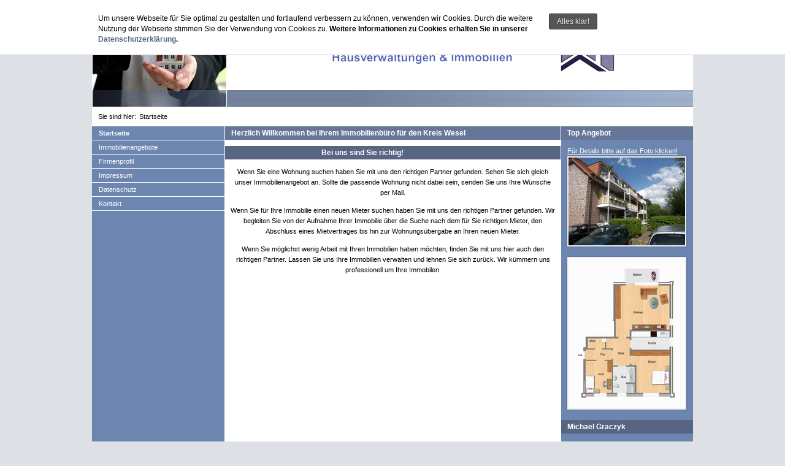

--- FILE ---
content_type: text/html; charset=utf-8
request_url: https://www.graczyk-immobilien.de/
body_size: 8247
content:
<!DOCTYPE html>
<html lang="de">

<head>
  <meta charset="utf-8" />
  <meta http-equiv="Content-Type" content="text/html; charset=utf-8" />
    <meta name="viewport" content="width=device-width, initial-scale=1.0" />
  <meta name="description" content="Wir sind Ihr Partner bei der Beratung und Vermittlung von Wohn- und Gewerbeimmobilien in Wesel." />
  <meta property="og:image" content="/media/layout/logo.png" /> <meta name="google-site-verification" content="GZ3pCAQu3YQxOD24gyIin27QPGVLhTaw_lIbwnd-x-Y" />
  <link rel="shortcut icon" href="/media/layout/favicon.ico" />

  <title>Michael Graczyk Hausverwaltung &amp; Immobilien</title>

  <link rel="stylesheet" href="/media/css/standard.css?4027" type="text/css" />

  <!--[if lte IE 7]>
    <link rel="stylesheet" href="/media/css/iehacks.css?4027" type="text/css" />
  <![endif]-->

  <!--[if lt IE 9]>
    <script src="http://html5shim.googlecode.com/svn/trunk/html5.js"></script>
  <![endif]-->

  
  <script type='text/javascript' src='/modules/admin/files/javascripts/api/core.js?d41d8'></script>
<script type="text/javascript">SLink.root_url='';SLink.screencms_url='/cms';SLink.screencms_real_url='/cms';SLink.screencms_static_url='/html';</script>
<style>
.cookie-notice{position:fixed;left:0;top:-300px;right:0;background:#fff;border-bottom:1px solid #ccc;z-index:10800000;-webkit-transition:top 1000ms ease;-o-transition:top 1000ms ease;transition:top 1000ms ease}
.cookie-notice p{margin-top: 0;font-size:12px;margin-bottom:1rem}
.cookie-notice .btn{margin-top:0}
.cookie-notice.loaded{top:0}
.cookie-notice .p-t-1{padding-top:12px}
</style>

</head>

<body>

<div id="cms" class="ym-wrapper">

  <div class="header ym-noprint">
    <div class="logo-wrapper">
      <a href="/">
        <img class="logo" src="/media/layout/logo.png" alt="Michael Graczyk Hausverwaltung &amp; Immobilien Wesel" title="" />
      </a>
    </div>    <img class="kopfbild" src="/media/layout/header.jpg" alt="Michael Graczyk Hausverwaltung &amp; Immobilien Wesel" />
  </div>  
  <div id="main">
  
  	  	<div class="ym-hlist breadcrumb no-mobile ym-noprint">
  	  <div class="ym-grid">
  	    <div class="ym-wbox">
  	      <div class="float-left">Sie sind hier:</div>
  	      <div class="float-left">
  	         

  
    <ul class="navigation"><li><a href="/">Startseite</a></li></ul>

    	      </div>
  	      <div class="ym-clearfix"></div>
  	    </div>
  	  </div>
  	</div>  	 

<div class="ym-grid ym-equalize hintergrund-inhalt linearize-level-1">
  <div class="ym-g22 ym-gl content-left ym-noprint">
   <div class="nav-left ym-vlist linearize-level-1">
       

  
  <ul>
<li><strong>Startseite</strong></li>
<li><a href="/cms/immobilienangebote.html">Immobilienangebote</a></li>
<li><a href="/cms/firmenprofil.html">Firmenprofil</a></li>
<li><a href="/cms/impressum.html">Impressum</a></li>
<li><a href="/cms/impressum/datenschutz.html">Datenschutz</a></li>
<li><a href="/cms/kontakt.html">Kontakt</a></li>
</ul>
   </div>
  </div>
  <div class="ym-g56 ym-gl content-main">
    <div class="ym-gbox">
      <h1 id="html-title">Herzlich  Willkommen  bei  Ihrem  Immobilienbüro  für  den  Kreis  Wesel</h1>
    </div>
  
        
    <div id="cms-content">
      <div id="html-hauptinhaltsbereich" class="cms-minheight ym-gbox">
        <h2><strong>                                                 Bei uns sind Sie richtig!</strong></h2>
<p></p>
<p style="text-align: center;">Wenn Sie eine Wohnung suchen haben Sie mit uns den richtigen Partner gefunden. Sehen Sie sich gleich unser Immobilienangebot an. Sollte die passende Wohnung nicht dabei sein, senden Sie uns Ihre Wünsche per Mail.</p>
<p style="text-align: center;">Wenn Sie für Ihre Immobilie einen neuen Mieter suchen haben Sie mit uns den richtigen Partner gefunden. Wir begleiten Sie von der Aufnahme Ihrer Immobilie über die Suche nach dem für Sie richtigen Mieter, den Abschluss eines Mietvertrages bis hin zur Wohnungsübergabe an Ihren neuen Mieter.</p>
<p style="text-align: center;">Wenn Sie möglichst wenig Arbeit mit Ihren Immobilien haben möchten, finden Sie mit uns hier auch den richtigen Partner. Lassen Sie uns Ihre Immobilien verwalten und lehnen Sie sich zurück. Wir kümmern uns professionell um Ihre Immobilen.</p>
      </div>
    </div>
          
  </div>
  <div class="ym-g22 ym-gr content-right ym-noprint">

        <h1>Top Angebot</h1>
    <div class="ym-gbox">
      <div id="cms-content-angebot">
        <p><a href="/cms/immobilienangebote.html">Für Details bitte auf das Foto klicken!</a><a href="/cms/immobilienangebote.html#/expose40174153"><img src="/media/images/100_1577_inet.JPG" alt="Wohnen in Obrighoven" width="190" height="143" /></a></p>
<p><img src="/media/images/grundrisszeichnung_wohnung_rechts_inet.JPG" alt="Grundriss" width="190" height="245" /></p>
      </div>
    </div>
    
    <h2>Michael Graczyk</h2>
    <div class="ym-gbox">
      <p>
        Hausverwaltung &amp; Immobilien
      </p>
      <p>
        Gerhart-Hauptmann-Str. 22<br />
        46483 Wesel<br />
        Telefon 0281-30414
      </p>

            <p>
        <a class="ym-button" href="/cms/kontakt.html" title="Nachricht senden">Kontakt</a>
      </p>
          </div>
    
    
    <div class="ym-gbox">
      <div id="cms-content-right">
        
      </div>
    </div>  </div>
</div>
</div><div class="ym-grid ym-noprint ym-clearfix footer">
  <div class="ym-g100">
    <br />
    <div class="ym-gbox">
      <p class="float-left">
        <a class="print-befehl no-mobile" href="javascript:window.print()" title=""><span class="spritemap print"></span>Seite drucken</a>
      </p>
      <p class="float-right">
        &copy; Michael Graczyk Hausverwaltung &amp; Immobilien<span class="no-mobile"> - Internetagentur: <a href="http://www.screenwork.de" target="_blank">screenwork</a></span>
      </p>
    </div>  </div>
</div>
</div>



<script type="text/javascript">
function insertCookieNotice() {
  var noticeHtml = '<div id="cookieNotice" class="cookie-notice">'
                + '<div class="ym-column linearize-level-1 p-t-1">'
                  + '<div class="ym-wrapper">'
                    + '<div class="ym-gl ym-g75">'
                    + '<div class="ym-gbox">'
                      + '<p>Um unsere Webseite für Sie optimal zu gestalten und fortlaufend verbessern zu können, verwenden wir Cookies. Durch die weitere Nutzung der Webseite stimmen Sie der Verwendung von Cookies zu. <strong>Weitere Informationen zu Cookies erhalten Sie in unserer <a href="/impressum/datenschutz.html" target="_blank">Datenschutzerklärung</a>.</strong></p>'
                      + '</div>'
                      + '</div>'
                      + '<div class="ym-gl ym-g25">'
                    + '<div class="ym-gbox">'
                      + '<p><a id="cookieNoticeAccept" href="javascript:void(0);" class="ym-button sc-darkgrey">Alles klar!</a></p>'
                    + '</div>'
                      + '</div>'
                  + '</div>'
                + '</div>'
              + '</div>';

  var c = getCookie("cookie_notice");
  if (!c) {

    document.getElementById("cms").innerHTML += noticeHtml;
    window.setTimeout(function() {
      var cN = document.getElementById("cookieNotice");
      var cNA = document.getElementById("cookieNoticeAccept");
      cN.className = "cookie-notice loaded";
      cNA.onclick = function() {
          setCookie("cookie_notice", "1", 30);
          cN.className = "cookie-notice";
      };
    }, 500);
  }
}

function setCookie(name, value, days) {
  var expires;
  if (days) {
    var date = new Date();
    date.setTime(date.getTime()+(days*24*60*60*1000));
    expires = "; expires="+date.toGMTString();
  }
  else {
    expires = "";
  }
  document.cookie = name+"="+value+expires+"; path=/";
}

function getCookie(name) {
  var nameEQ = name + "=";
  var ca = document.cookie.split(';');
  for(var i=0;i < ca.length;i++) {
    var c = ca[i];
    while (c.charAt(0) === ' ') {
      c = c.substring(1,c.length);
    }
    if (c.indexOf(nameEQ) === 0) {
      return c.substring(nameEQ.length,c.length);
    }
  }
  return null;
}

insertCookieNotice();
</script>


  




</body>
</html>

--- FILE ---
content_type: text/css
request_url: https://www.graczyk-immobilien.de/media/css/standard.css?4027
body_size: 38374
content:
/* screenwork css framework (Thu, 31 Jan 2013 14:21:39 +0100) */


html,
body {
  margin: 0;
  padding: 0;
}

body {
  overflow-y: scroll;
}

@media screen {
html,
body {
  margin: 0;
  padding: 0;
}


* {
    margin: 0;
    padding: 0;
}


div#cms option {
    padding-left: 0.4em;
}


div#cms select {
    padding: 1px;
}


div#cms * html body * {
    overflow: visible;
}


body {
    font-size: 100%;
    background: #fff;
    color: #000;
    text-align: left;
}


div#cms div:target {
    outline: 0 none;
}


div#cms article,
div#cms aside,
div#cms details,
div#cms figcaption,
div#cms figure,
div#cms footer,
div#cms header,
div#cms hgroup,
div#cms nav,
div#cms section {
    display: block;
}


div#cms audio,
div#cms canvas,
div#cms video {
    display: inline-block;
}


div#cms audio:not([controls]) {
    display: none;
}


div#cms [hidden] {
    display: none;
}


div#cms input[type="search"] {
    -webkit-appearance: textfield;
}


div#cms input[type="search"]::-webkit-search-decoration {
    -webkit-appearance: none;
}


div#cms fieldset,
div#cms img {
    border: 0 solid;
}


div#cms ul,
div#cms ol,
div#cms dl {
    margin: 0 0 1em 1em;
}


div#cms li {
    line-height: 1.5em;
    margin-left: 0.8em;
}


div#cms dt {
    font-weight: bold;
}


div#cms dd {
    margin: 0 0 1em 0.8em;
}


div#cms blockquote {
    margin: 0 0 1em 0.8em;
}


div#cms q {
    quotes: none;
}


div#cms blockquote:before,
div#cms blockquote:after,
div#cms q:before,
div#cms q:after {
    content: none;
}


div#cms table {
    border-collapse: collapse;
    border-spacing: 0;
}



div#cms .ym-clearfix:before {
    content: "";
    display: table;
}


div#cms .ym-clearfix:after {
    clear: both;
    content: ".";
    display: block;
    font-size: 0;
    height: 0;
    visibility: hidden;
}


div#cms .ym-contain-dt {
    display: table;
    width: 100%;
    overflow: visible;
}


div#cms .ym-contain-oh {
    overflow: hidden;
    width: 100%;
    display: block;
}


div#cms .ym-contain-fl {
    float: left;
    width: 100%;
}


div#cms .ym-skip,
div#cms .ym-hideme,
div#cms .ym-print {
    position: absolute;
    top: -32768px;
    left: -32768px;
}


div#cms .ym-skip:focus,
div#cms .ym-skip:active {
    position: static;
    top: 0;
    left: 0;
}


div#cms .ym-skiplinks {
    position: absolute;
    top: 0px;
    left: -32768px;
    z-index: 1000;
    width: 100%;
    margin: 0;
    padding: 0;
    list-style-type: none;
}

div#cms .ym-skiplinks .ym-skip:focus,
div#cms .ym-skiplinks .ym-skip:active {
    left: 32768px;
    outline: 0 none;
    position: absolute;
    width: 100%;
}



div#cms .ym-column {
    display: table;
    width: 100%;
}


div#cms .ym-col1 {
    float: left;
    width: 20%;
}


div#cms .ym-col2 {
    float: right;
    width: 20%;
}


div#cms .ym-col3 {
    width: auto;
    margin: 0 20%;
}


div#cms .ym-cbox {
    padding: 0 10px;
}


div#cms .ym-cbox-left {
    padding: 0 10px 0 0;
}


div#cms .ym-cbox-right {
    padding: 0 0 0 10px;
}




div#cms .ym-ie-clearing {
    display: none;
}


div#cms .ym-form,
div#cms .ym-form fieldset {
    overflow: hidden;
}


div#cms .ym-form div {
    position: relative;
}


div#cms .ym-form label,
div#cms .ym-form .ym-message {
    position: relative;
    display: block;
}


div#cms .ym-form .ym-fbox-check label {
    display: inline;
}


div#cms .ym-form input,
div#cms .ym-form textarea {
    cursor: text;
}


div#cms .ym-form input[type="checkbox"],
div#cms .ym-form input[type="radio"],
div#cms .ym-form select,
div#cms .ym-form label {
    cursor: pointer;
}


div#cms .ym-form textarea {
    overflow: auto;
}


div#cms .ym-form input[type=hidden] {
    display: none !important;
}


div#cms .ym-form .ym-fbox-text:before,
div#cms .ym-form .ym-fbox-select:before,
div#cms .ym-form .ym-fbox-check:before,
div#cms .ym-form .ym-fbox-button:before {
    content: "";
    display: table;
}


div#cms .ym-form .ym-fbox-text:after,
div#cms .ym-form .ym-fbox-select:after,
div#cms .ym-form .ym-fbox-check:after,
div#cms .ym-form .ym-fbox-button:after {
    clear: both;
    content: ".";
    display: block;
    font-size: 0;
    height: 0;
    visibility: hidden;
}


div#cms .ym-form select,
div#cms .ym-form input,
div#cms .ym-form textarea {
    display: block;
    position: relative;
    width: 58.5%;
}


div#cms .ym-form .ym-fbox-check input {
    display: inline;
    width: auto;
}


div#cms .ym-form .ym-fbox-button input {
    display: inline;
    overflow: visible;
    width: auto;
}


div#cms .ym-form .ym-fbox-check input:focus,
div#cms .ym-form .ym-fbox-check input:hover,
div#cms .ym-form .ym-fbox-check input:active {
    border: 0 none;
}


div#cms .ym-full .ym-fbox-select select,
div#cms .ym-full .ym-fbox-text input,
div#cms .ym-full .ym-fbox-text textarea {
    width: 94.2%;
    margin-right: -3px;
}

.ym-columnar .ym-fbox-text label,
.ym-columnar .ym-fbox-select label {
  display: inline;
  float: left;
  width:  30%;
}


div#cms .ym-columnar .ym-fbox-check {
    position: relative;
}


div#cms .ym-label {
    display: block;
}


div#cms .ym-columnar .ym-fbox-check .ym-label {
    position: absolute;
    top: 0;
}


div#cms .ym-columnar .ym-error .ym-message {
    margin-left: 30%;
}


div#cms .ym-columnar fieldset .ym-fbox-button,
div#cms fieldset.ym-columnar .ym-fbox-button {
    padding-left: 30%;
}


div#cms .ym-columnar .ym-fbox-select select,
div#cms .ym-columnar .ym-fbox-text input,
div#cms .ym-columnar .ym-fbox-text textarea {
    float: left;
    width: 67.2%;
    margin-right: -10px;
}


div#cms .ym-fbox-text textarea {
    height: 80px;
}


div#cms .ym-fbox-select select {
    width: 60%;
}


div#cms .ym-full .ym-fbox-select select {
    width: 94.8%;
}


div#cms .ym-columnar .ym-fbox-select select {
    width: 68.8%;
}




div#cms .ym-grid {
    display: table;
    width: 100%;
    table-layout: fixed;
    list-style-type: none;
    padding-left: 0;
    padding-right: 0;
    margin-left: 0;
    margin-right: 0;
}

div#cms .ym-gl {
    float: left;
    margin: 0;
}


div#cms .ym-gr {
    float: right;
    margin: 0 0 0 -5px;
}


div#cms .ym-g9 {
    width: 9%;
}


div#cms .ym-g20 {
    width: 20%;
}

div#cms .ym-g30 {
    width: 30%;
}

div#cms .ym-g22 {
    width: 22%;
}


div#cms .ym-g40 {
    width: 40%;
}


div#cms .ym-g56 {
    width: 56%;
}


div#cms .ym-g60 {
    width: 60%;
}


div#cms .ym-g80 {
    width: 80%;
}


div#cms .ym-g25 {
    width: 25%;
}


div#cms .ym-g33 {
    width: 33.333%;
}


div#cms .ym-g50 {
    width: 50%;
}


div#cms .ym-g66 {
    width: 66.666%;
}


div#cms .ym-g70 {
    width: 70%;
}


div#cms .ym-g75 {
    width: 75%;
}


div#cms .ym-g38 {
    width: 38.2%;
}


div#cms .ym-g62 {
    width: 61.8%;
}


div#cms .ym-gbox {
    padding: 0 10px;
}


div#cms .ym-gbox-left {
    padding: 0 10px 0 0;
}


div#cms .ym-gbox-right {
    padding: 0 0 0 10px;
}


div#cms .ym-equalize {
    overflow: hidden;
}


div#cms .ym-equalize > [class*="ym-g"] {
    display: table-cell;
    float: none;
    margin: 0;
    vertical-align: top;
}


div#cms .ym-equalize > [class*="ym-g"] > [class*="ym-gbox"] {
    padding-bottom: 10000px;
    margin-bottom: -10000px;
}

}

@media print {



div#cms .ym-grid > .ym-gl,
div#cms .ym-grid > .ym-gr {
    overflow: visible;
    display: table;
}


div#cms .ym-print {
    position: static;
    left: 0;
}


div#cms .ym-noprint {
    display: none !important;
}


div#cms h1 {
    padding: 0.25em 0 !important;
    border-bottom: 1px solid #ddd;
    margin-left: 0 !important;
}


div#sc-toolbar {
    display: none;
}

}

@media all {



div#cms .ym-hlist {
    width: 100%;
    overflow: hidden;
    position: relative;
    line-height: 1em;
    background: none;
    margin: 0;
}


div#cms .ym-hlist ul {
    margin: 0;
    padding-bottom: 0.5em;
    padding-right: 0;
    padding-top: 0.5em;
    display: inline;
    float: left;
    width: 100%;
}


div#cms .ym-hlist ul li {
    display: inline;
    float: left;
    font-size: 1.0em;
    line-height: 1em;
    list-style-type: none;
    margin: 0;
    padding: 0 0.25em;
    border-left: 1px solid #919B9C;
    background-image: none;
}


div#cms .ym-hlist ul li:first-child {
    border-left: none;
}


div#cms .ym-hlist ul li a,
div#cms .ym-hlist ul li strong {
    background: transparent;
    color: #000;
    padding: 0 0.2em;
    font-weight: normal;
    text-decoration: none;
    width: auto;
}


div#cms .ym-hlist ul li a:focus,
div#cms .ym-hlist ul li a:hover,
div#cms .ym-hlist ul li a:active {
    color: #4d4d4d;
    outline: 0 none;
}


div#cms .ym-hlist ul li.active {
    color: #4d4d4d;
}


div#cms .ym-hlist ul li.active strong,
div#cms .ym-hlist ul li.active a:focus,
div#cms .ym-hlist ul li.active a:hover,
div#cms .ym-hlist ul li.active a:active {
    background: transparent;
    padding: 0;
}




div#cms .ym-vlist {
    margin: 0 0 1.5em 0;
    list-style-type: none;
    background: transparent;
    border: 0 none;
}


div#cms .ym-vlist ul {
    list-style-type: none;
    margin: 0;
    padding: 0;
    width: 100%;
    overflow: hidden;
}


div#cms .ym-vlist ul ul {
    border: 0 none;
}


div#cms .ym-vlist li {
    float: left;
    width: 100%;
    margin: 0;
    padding: 0;
    background-image: none;
}


div#cms .ym-vlist a,
div#cms .ym-vlist strong,
div#cms .ym-vlist span {
    display: block;
    padding: 3px 0px 3px 5%;
    text-decoration: none;
    color: #000;
    border-bottom: 1px #fff solid;
}


div#cms .ym-vlist a,
div#cms .ym-vlist a:visited {
    color: #000;
}


div#cms .ym-vlist li span {
    display: block;
    font-weight: bold;
    border-bottom: 1px #ddd solid;
}


div#cms .ym-vlist li a,
div#cms .ym-vlist li strong,
div#cms .ym-vlist li span {
    width: 95%;
    padding-left: 5%;
}


div#cms .ym-vlist li a:focus,
div#cms .ym-vlist li a:hover,
div#cms .ym-vlist li a:active {
    text-decoration: underline;
    outline: 0 none;
}


div#cms .ym-vlist li ul li a,
div#cms .ym-vlist li ul li strong,
div#cms .ym-vlist li ul li span {
    width: 90%;
    padding-left: 10%;
}


div#cms .ym-vlist li ul li ul li a,
div#cms .ym-vlist li ul li ul li strong,
div#cms .ym-vlist li ul li ul li span {
    width: 75%;
    padding-left: 15%;
}


div#cms .ym-vlist li ul li ul li ul li a,
div#cms .ym-vlist li ul li ul li ul li strong,
div#cms .ym-vlist li ul li ul li ul li span {
    width: 80%;
    padding-left: 20%;
}

}

@media screen {



div#cms .ym-form input,
div#cms .ym-form textarea,
div#cms .ym-form select {
    -webkit-box-sizing: border-box;
    -moz-box-sizing: border-box;
    -ms-box-sizing: border-box;
    box-sizing: border-box;
    width: 60%;
}


div#cms .ym-columnar label {
    -webkit-box-sizing: border-box;
    -moz-box-sizing: border-box;
    -ms-box-sizing: border-box;
    box-sizing: border-box;
}


div#cms .ym-columnar .ym-fbox-select select,
div#cms .ym-columnar .ym-fbox-text input,
div#cms .ym-columnar .ym-fbox-text textarea {
    width: 70%;
}


div#cms .ym-full .ym-fbox-select select,
div#cms .ym-full .ym-fbox-text input,
div#cms .ym-full .ym-fbox-text textarea {
    width: 100%;
}


div#cms .ym-form {
    margin: 1.5em 0;
    padding: 0;
}


div#cms .ym-form fieldset {
    position: static;
    background: transparent;
    margin: 0.75em 0 0.75em 0;
    padding: 0 0.5em;
}


div#cms .ym-form legend {
    background: transparent;
    color: #000;
    font-size: 1.2em;
    line-height: 1.25em;
    font-weight: bold;
    padding: 0 0.5em;
}


div#cms .ym-form label {
    line-height: 1.5em;
}


div#cms .ym-label {
    color: #444;
    padding-top: 0.25em;
}


div#cms .ym-form .ym-form div.ym-fbox-check:focus + label {
    color: #000;
}



div#cms .ym-form div.ym-fbox-text,
div#cms .ym-form div.ym-fbox-select,
div#cms .ym-form div.ym-fbox-check,
div#cms .ym-form div.ym-fbox-button {
    padding: 0.3em 0;
    margin-bottom: 0.5em;
}


div#cms .ym-form div.ym-fbox-button {
    border-top: 1px #ccc solid;
    margin: 0;
}


div#cms .ym-form .ym-gbox {
    padding: 0 0.5em;
    margin-right: 0;
}


div#cms .ym-form h6 {
    color: #000;
    margin: 1em 0 0 1em;
}


div#cms .ym-form .ym-fbox-text input,
div#cms .ym-form .ym-fbox-text textarea {
    line-height: 1em;
    padding: 0.25em 0.3em;
    margin-top: -2px;
}

div#cms .ym-form .ym-fbox-check input {
    line-height: 1em;
    padding: 0 0.3em 0.25em 0.3em;
    margin-top: -2px;
    outline: 0;
    border: 0;
}

div#cms .ym-form .ym-fbox-select select {
    line-height: 1em;
    padding: 0.25em 2px 0.25em 1px;
    margin-top: -2px;
}


div#cms table.rechner input,
div#cms .ym-form input,
div#cms .ym-form textarea,
div#cms .ym-form select,
div#cms .ym-form optgroup {
    color: #333;
    font-family: Verdana, Arial, Helvetica, sans-serif;
}


div#cms .ym-form optgroup {
    font-style: normal;
    font-weight: bold;
}


div#cms .ym-form .ym-fbox-text input,
div#cms .ym-form .ym-fbox-text textarea,
div#cms .ym-form .ym-fbox-select select {
    border: 1px solid #bbb;
}


div#cms .ym-form .ym-message {
    color: #666;
    margin-bottom: 0.5em;
}


div#cms .ym-form .ym-required {
    color: #800;
    font-weight: bold;
}


div#cms .ym-form input:valid,
div#cms .ym-form textarea:valid {
    background-color: #fff;
}


div#cms .ym-form input:invalid,
div#cms .ym-form textarea:invalid {
    background-color: #fdd;
}


div#cms .ym-form .ym-error label {
    color: #800;
    font-weight: normal;
}


div#cms .ym-form input.ym-error,
div#cms .ym-form select.ym-error,
div#cms .ym-form textarea.ym-error {
    border-color: #800;
}


div#cms .ym-form input.ym-error:hover,
div#cms .ym-form input.ym-errorfocus,
div#cms .ym-form select.ym-error:hover,
div#cms .ym-form select.ym-error:focus,
div#cms .ym-form textarea.ym-error:hover,
div#cms .ym-form textarea.ym-error:focus {
    border-color: #900 !important;
}


div#cms .ym-form .ym-error .ym-message {
    color: #800;
    font-weight: bold;
    margin-top: 0;
}


div#cms .ym-form div.ym-fbox-text input:focus,
div#cms .ym-form div select:focus,
div#cms .ym-form div textarea:focus,
div#cms .ym-form div.ym-fbox-text input:hover,
div#cms .ym-form div select:hover,
div#cms .ym-form div textarea:hover,
div#cms .ym-form div.ym-fbox-text input:active,
div#cms .ym-form div select:active,
div#cms .ym-form div textarea:active {
    border-color: #888;
    background: #fff;
}


div#cms .success:before {
    content: "\2714";
    font-size: 150%;
    vertical-align: top;
}


div#cms a.ym-button,
div#cms .ym-form button,
div#cms .ym-form input[type="button"],
div#cms .ym-form input[type="reset"],
div#cms .ym-form input[type="submit"],
div#cms .ym-button:active,
div#cms .ym-form button:active,
div#cms .ym-form input[type="button"]:active,
div#cms .ym-form input[type="reset"]:active,
div#cms .ym-form input[type="submit"]:active,
div#cms .ym-form button:focus,
div#cms .ym-form input[type="button"]:focus,
div#cms .ym-form input[type="reset"]:focus,
div#cms .ym-form input[type="submit"]:focus,
div#cms .ym-button:focus {
    display: inline-block;
    white-space: nowrap;
    cursor: pointer;
    overflow: visible;
    text-decoration: none !important;
    font: normal 1em/2em Verdana, Arial, Helvetica;
    padding: 0em 1em;
    width: auto;
    color: #eee;
    text-shadow: 0px 1px 1px #333;
    border: 1px solid #333;
    border-radius: 0.2em;
    background-color: #555;
}


div#cms .ym-form button:hover,
div#cms .ym-form input[type="button"]:hover,
div#cms .ym-form input[type="reset"]:hover,
div#cms .ym-form input[type="submit"]:hover,
div#cms .ym-button:hover {
    text-decoration: none;
    text-shadow: 0 1px 0 #111;
    background-color: #444;
    -webkit-transition: all 200ms linear;
    -moz-transition: all 200ms linear;
    -ms-transition: all 200ms linear;
    -o-transition: all 200ms linear;
    transition: all 200ms linear;
}


div#cms .ym-button:active,
div#cms .ym-form button:active,
div#cms .ym-form input[type="button"]:active,
div#cms .ym-form input[type="reset"]:active,
div#cms .ym-form input[type="submit"]:active,
div#cms .ym-form button:focus,
div#cms .ym-form input[type="button"]:focus,
div#cms .ym-form input[type="reset"]:focus,
div#cms .ym-form input[type="submit"]:focus,
div#cms .ym-button:focus {
    outline: 0;
}


div#cms .ym-form button::-moz-focus-inner {
    border: 0;
    padding: 0;
}


div#cms .ym-form input[type=button]::-moz-focus-inner,
div#cms .ym-form input[type=reset]::-moz-focus-inner,
div#cms .ym-form input[type=submit]::-moz-focus-inner {
    padding: .4em;
}


* html .ym-button,
* html .ym-form button {
    display: inline-block;
    white-space: nowrap;
    border: 1px solid #777;
    color: #333 !important;
    cursor: pointer;
    font: normal 1em/2em Arial, Helvetica;
    margin: 1.5em 0.75em 0 0;
    padding: 0 1.5em;
    overflow: visible;
    text-decoration: none !important;
}


* html .ym-form button:focus,
* html .ym-button:focus {
    outline: 0;
    background: #fafafa;
}


* html .ym-form button:hover,
* html .ym-button:hover {
    background-color: #ddd;
}


* html .ym-form button:active,
* html .ym-button:active {
    background-color: #bbb;
    position: relative;
    top: 1px;
}

}

@media screen {




body {
    background-color: #DDE1E5;
}


.ym-wrapper {
    max-width: 980px;
    margin: 10px auto;
    background: #fff;
}


.ym-wbox {
    padding: 10px;
}


div#cms div.cms-minheight {
}


div#cms #main .breadcrumb ul li {
    border: none;
    background-image: none;
}


div#cms #main .breadcrumb ul {
    padding: 0;
    width: auto;
}


div#cms .header {
    line-height: 0;
    overflow: hidden;
}

div#cms .header img.kopfbild {
    width: 100%;
}

div#cms .logo-wrapper {
    width: 100%;
    position: relative;
}


div#cms .logo-wrapper a img {
    left: 35%;
    top: 2em;
    position: absolute;
}


div#cms .logo-wrapper a:hover {
    background: none;
}


div#cms #main {
    background-color: #fff;
}


div#cms #main .clear {
    clear: both;
    width: 100%;
    height: 0;
}


div#cms #main .hintergrund-inhalt {
    background-color: #F1F4F6;
}


div#cms #main .content-right,
div#cms #main .content-left {
}


div#cms #main .content-main {
    background-color: #fff;
}


div#cms .spritemap {
    background: url("/media/layout/icon.png") 0 0 no-repeat transparent;
    height: 16px;
    width: 16px;
    display: block;
    float: left;
    margin: 2px 4px 0 0;
}


div#cms .list {
    background-position: 0px 0;
}


div#cms .print {
    background-position: -32px 0;
}


div#cms .mail {
    background-position: -64px 0;
}


div#cms .facebook {
    background-position: -96px 0;
}

}

@media screen and (min-width: 0px) {
.ym-wrapper { min-width: 0px; }
}

@media screen and (max-width: 760px) {



div#cms .breadcrumb,
div#cms .no-mobile {
    display: none;
}


div#cms .linearize-level-1,
div#cms .linearize-level-1 > [class*="ym-g"],
div#cms .linearize-level-1 > [class*="ym-col"] {
    display: block;
    float: none;
    padding: 0;
    margin: 0;
    width: 100% !important;
}


div#cms .linearize-level-1 > [class*="ym-g"] > [class*="ym-gbox"],
div#cms .linearize-level-1 > [class*="ym-col"] > [class*="ym-cbox"] {
    overflow: hidden;
    padding: 10px;
    margin: 0;
}

}

@media screen and (max-width: 480px) {



div#cms .ym-wbox {
    padding: 0;
}


div#cms #main .clear {
    display: none;
}


div#cms #main {
    padding: 0 1px;
}


.ym-wrapper {
    max-width: 70em;
    margin: 10px;
}


div#cms .nav-service ul,
div#cms .nav-service ul li {
    padding: 0;
}


div#cms .nav-service ul li {
    border-bottom: 1px solid #919B9C;
    padding-top: 5px;
    padding-bottom: 5px;
}


div#cms .nav-service {
    width: 100%;
}


div#cms .linearize-level-2,
div#cms .linearize-level-2 > [class*="ym-g"],
div#cms .linearize-level-2 > [class*="ym-col"] {
    display: block;
    float: none;
    padding: 0;
    margin: 0;
    width: 100% !important;
}


div#cms .linearize-level-2 > [class*="ym-g"] > [class*="ym-gbox"],
div#cms .linearize-level-2 > [class*="ym-col"] > [class*="ym-cbox"] {
    overflow: hidden;
    padding: 0;
    margin: 0;
}

}

@media screen and (max-width: 600px) {



div#cms .header {
    border-bottom: 1px solid #ccc;
}

div#cms .header img.kopfbild {
    display: none;
}

div#cms .logo-wrapper {
    position: static;
}

div#cms .logo-wrapper a img {
    margin: 10px 0 10px 10%;
    position: static;
    max-width: 80%;
}

}

@media all {




div#cms textarea,
div#cms pre,
div#cms code,
div#cms kbd,
div#cms samp,
div#cms var,
div#cms tt {
    font-family: Verdana, Arial, Helvetica, sans-serif;
}





body {
    font-family: Verdana, Arial, Helvetica, sans-serif;
    color: #000000;
    line-height: 160%;
    -webkit-text-size-adjust: 100%;
    font-size: 11px;
}


div#cms {
}


p,
ul,
ol,
hr,
table,
blockquote,
cite,
q,
h2,
h3,
h4,
h5,
h6,
.box {
    margin: 0 0 12px 0;
}





div#cms h2,
div#cms h3,
div#cms h4,
div#cms h5,
div#cms h6 {
    font-family: Verdana, Arial, Helvetica, sans-serif;
    font-weight: 400;
    color: #555;
}

div#cms h1 {
    background-color: #DDE1E5;
    color: #000000;
    font-size: 12px;
    font-weight: bold;
    line-height: 150%;
    margin-bottom: 10px;
    padding: 2px 10px;
}

div#cms h2 {
    background-color: #C2C8CF;
    color: #000000;
    font-size: 12px;
    font-weight: bold;
    line-height: 150%;
    margin-bottom: 10px;
    padding: 2px 10px;
}

div#cms .content-main h1,
div#cms .content-main h2 {
    margin: 0px -9px 10px -9px;
}

div#cms h3 {
    color: #000;
    font-size: 13px;
    font-weight: bold;
}


div#cms h4 {
    font-size: 133.33%;
    line-height: 1.125em;
}


div#cms h5 {
    font-size: 116.67%;
    line-height: 1.2857em;
}


div#cms h6 {
    font-size: 100%;
    line-height: 1.5em;
}



div#cms ul,
div#cms ol,
div#cms dl {
    margin-left: 2em;
    font-size: 1em;
    line-height: 1.5em;
}


div#cms ul {
    list-style-type: disc;
}


div#cms ol {
    list-style-type: decimal;
}


div#cms ul ul {
    list-style-type: circle;
    margin-bottom: 0;
}


div#cms ol ol {
    list-style-type: lower-latin;
    margin-bottom: 0;
}


div#cms ol ul {
    list-style-type: circle;
    margin-top: 0;
}


div#cms li {
    font-size: 1em;
    line-height: 1.5em;
    margin-left: 0.8em;
}




div#cms blockquote,
div#cms cite,
div#cms q {
    font-family: Verdana, Arial, Helvetica, sans-serif;
    font-style: italic;
}

div#cms blockquote {
    margin: 1.5em 0 0 1.5em;
    color: #666;
}


div#cms strong,
div#cms b {
    font-weight: bold;
}


div#cms em,
div#cms i {
    font-style: italic;
}


div#cms big {
    font-size: 116.667%;
}


div#cms small {
    font-size: 85.71%;
}


div#cms pre,
div#cms code,
div#cms kbd,
div#cms tt,
div#cms samp,
div#cms var {
    font-size: 100%;
}


div#cms pre {
    line-height: 1.5em;
    margin: 1.5em 0 0 0;
    white-space: pre-wrap;
    word-wrap: break-word;
}


div#cms pre,
div#cms code {
    color: #800;
}


div#cms kbd,
div#cms samp,
div#cms var,
div#cms tt {
    color: #666;
    font-weight: bold;
}


div#cms var,
div#cms dfn {
    font-style: italic;
}


div#cms acronym,
div#cms abbr {
    border-bottom: 1px #aaa dotted;
    font-variant: small-caps;
    letter-spacing: .07em;
    cursor: help;
}


div#cms sub,
div#cms sup {
    font-size: 75%;
    line-height: 0;
    position: relative;
    vertical-align: baseline;
}


div#cms sup {
    top: -0.5em;
}


div#cms sub {
    bottom: -0.25em;
}


div#cms mark {
    background: #ff0;
    color: #000;
}


div#cms hr {
    color: #fff;
    background: transparent;
    padding: 0 0 0.75em 0;
    border: 0;
    border-bottom: 1px #eee solid;
}



a {
    color: #20628f;
    background: transparent;
    text-decoration: none;
}

div#cms .footer a {
    color: #000;
    text-decoration: none;
}

a:active {
    outline: none;
}


a:hover,
a:focus {
    text-decoration: underline;
}



div#cms img,
div#cms figure {
    margin: 0;
}

div#cms .flexible,
div#cms #main img {
    max-width: 100%;
    height: auto;
}

div#cms * html .flexible {
    width: 98%;
}


div#cms img.bordered,
div#cms #main img,
div#cms .bordered {
    border: 2px #eee solid;
    -webkit-box-shadow: 0 0 3px rgba(0,0,0,.25);
    -moz-box-shadow: 0 0 3px rgba(0,0,0,.25);
    box-shadow: 0 0 3px rgba(0,0,0,.25);
}

div#cms img.links {
    float: left;
    margin: 0 1em 0.5em 0;
}

div#cms img.rechts {
    float: right;
    margin: 0 0 0.5em 1em;
}



div#cms span.dimmed,
div#cms .dimmed {
    color: #888;
}

div#cms .box {
    border-radius: 0.3em;
    border-width: 1px;
    border-style: solid;
    border-color: #888;
    -webkit-box-shadow: 0px 1px 1px rgba(0, 0, 0, 0.2);
    -moz-box-shadow: 0px 1px 1px rgba(0, 0, 0, 0.2);
    box-shadow: 0px 1px 1px rgba(0, 0, 0, 0.2);
    color: #333;
    padding: 1em;
}

div#cms .box > *:first-child {
    margin-top: 0;
}

div#cms .label {
    font-family: Verdana, Arial, Helvetica, sans-serif;
    padding: 1px 6px 2px;
    display: inline-block;
    vertical-align: middle;
    letter-spacing: normal;
    white-space: nowrap;
    -webkit-border-radius: 3px;
    -moz-border-radius: 3px;
    border-radius: 3px;
    background: #06C;
    color: #fff;
    font-size: 10px;
    line-height: 12px;
}

div#cms .info {
    background: #f4f4f4;
}

div#cms .success {
    background: #8c8;
}

div#cms .warning {
    background: #cc8;
}

div#cms .error {
    background: #c88;
}

div#cms span.links,
div#cms .float-left {
    float: left;
    display: inline;
}

div#cms .float-right {
    float: right;
    display: inline;
}

div#cms .center {
    display: block;
    text-align: center;
    margin: 1.5em auto 0 auto;
}



div#cms table.narrow {
    margin: 1.4286em 0 0 0;
}

div#cms table.narrow th,
div#cms table.narrow td {
    padding: 0 0.5em;
    line-height: 1.4286em;
}

div#cms table.bordertable {
    border: 1px #ccc solid;
}

div#cms table caption {
    font-variant: small-caps;
}

div#cms th,
div#cms td {
    line-height: 1.5em;
    vertical-align: top;
    padding: 0.7143em 0.5em;
}

div#cms th *:first-child,
div#cms td *:first-child {
    margin-top: 0;
}

div#cms th.nowrap,
div#cms td.nowrap {
    white-space: nowrap;
}

div#cms thead th {
    text-align: left;
    color: #000;
    border-bottom: 2px #000 solid;
}

div#cms .bordertable thead th {
    background: #e0e0e0;
    border-right: 1px #ccc solid;
    border-bottom: 1px #ccc solid;
}

div#cms .bordertable tbody th[scope="row"] {
    background: #f0f0f0;
}

div#cms tbody th {
    text-align: left;
    border-top: 1px solid #ccc;
    background: #eee;
}

div#cms .bordertable tbody th {
    border-right: 1px solid #ccc;
}

div#cms tbody td {
    text-align: left;
    border-top: 1px solid #ccc;
}

div#cms tbody td.rechts,
div#cms tbody td.rechts input {
    text-align: right;
}

div#cms .bordertable tbody td {
    border-right: 1px solid #ccc;
}



div#cms tbody tr:hover th,
div#cms tbody tr:hover td {
    background: #eee;
}


div#cms .no-margin {
    margin: 0;
}






div#cms div#google-maps #map {
    height: 250px;
    margin-top: 10px;
    border: 1px solid #ccc;
    overflow: hidden;
}

div#cms div#google-maps #map,
div#cms div#google-maps #directions {
    width: 100%;
}

div#cms div#google-maps #map img,
div#cms div#google-maps #directions img {
    border: 0;
    box-shadow: 0 0 0 0;
    padding: 0;
    max-width: none;
}

}

@media screen {



div#cms .paginate {
    position: relative;
}


div#cms .paginate span.pages {
    display: block;
    left: 0;
    position: absolute;
    text-align: center;
    top: 3px;
    width: 100%;
    z-index: 0;
}


div#cms .paginate .next {
    right: 10px;
    position: absolute;
    top: 3px;
    z-index: 1;
}


div#cms .paginate .prev {
    left: 10px;
    position: absolute;
    top: 3px;
    z-index: 1;
}


div#cms .immo-object-wrapper {
    border: 1px solid #ccc;
    margin-bottom: 5px;
    padding: 10px;
}


div#cms .immo-object-wrapper:hover {
    background-color: #f4f4f4;
}


div#cms .immo-object-wrapper h4 {
    font-size: 110%;
    margin-bottom: 0.5em;
}



div#cms ul#tabs-nav {
    list-style-position: inside;
    list-style-type: none;
    margin: 0;
    padding-left: 0;
}


div#cms ul#tabs-nav li {
    background-color: #FFFFFF;
    border: 1px solid #ccc;
    border-radius: 2px 2px 0 0;
    color: #000000;
    float: left;
    height: 16px;
    list-style-position: outside;
    margin-right: 2px;
    padding: 6px 10px 8px 10px;
    margin-left: 0px;
}


div#cms ul#tabs-nav li.selected,
div#cms ul#tabs-nav li.active {
    border-bottom: 1px solid #FFFFFF;
}


div#cms ul#tabs-nav li a {
    color: #000;
    padding: 0;
    text-decoration: none;
}


div#cms .tabs-content {
    border: 1px solid #d3d3d3;
    margin-bottom: 5px;
    margin-top: -1px;
}


div#cms .tabs-content input {
    width: 90%;
}


div#cms .tabs-content label {
    padding-top: 4px;
    display: block;
}


div#cms .tabs-landing ul#tabs-nav {
    list-style-position: inside;
    list-style-type: none;
    margin: 0;
    padding-left: 0;
}

div#cms .tabs-landing ul#tabs-nav li {
    width: auto;
    margin-bottom: -1px;
    text-align: center;
    background-image: none;
}


div#cms .tabs-landing ul#tabs-nav li * {
    color: #000;
    font-weight: bold;
}


div#cms .tabs-landing ul#tabs-nav li.selected,
div#cms .tabs-landing ul#tabs-nav li.active {
}


div#cms .tabs-landing ul#tabs-nav li.selected *,
div#cms .tabs-landing  ul#tabs-nav li.active * {
}


div#cms .tabs-landing .tabs-content {
    border: none;
}


div#cms .tabs-landing .objects {
    border-top: 1px solid #ccc;
    height: 125px;
    clear: left;
}

div#cms .tabs-landing .objects h4 a {
    text-decoration: none;
}

div#cms .tabs-landing .objects h4 {
    font-size: 100%;
    line-height: 1.125em;
    margin: 1.125em 0;
    font-weight: bold;
    color: #000;
    border: none;
}


div#cms .tabs-landing .objects h4 a {
    color: #000;
}


div#cms .seitenzahlen {
    border: 1px solid #D3D3D3;
    margin-bottom: 5px;
    position: relative;
}


div#cms .pages-wrapper {
    width: 70%;
    float: left;
}


div#cms .sort-wrapper {
    width: 30%;
    float: right;
}



div#cms .treffer {
    padding-top: 10px;
}

div#cms .treffer .text {
    margin-left: 10px;
}



div#cms .yui-skin-sam .yui-ac {
    position: relative;
    font-family: arial;
    font-size: 100%;
}


div#cms .yui-skin-sam .yui-ac-input {
    position: absolute;
    width: 100%;
}


div#cms .yui-skin-sam .yui-ac-container {
    position: absolute;
    top: 1.6em;
    width: 100%;
}


div#cms .yui-ac-content {
    padding: 0em;
}


div#cms .yui-ac-bd {
    position: absolute;
    width: 220px;
    border: 1px solid #F1F4F6;
    border-top: 1px dashed #F1F4F6;
    background: #fff;
    overflow: hidden;
    z-index: 9050;
    margin: 0em;
    padding: 0em;
}


div#cms .yui-ac-bd ul li {
    list-style: none;
    padding: 2px 0px;
}


div#cms .yui-ac-bd ul li.yui-ac-highlight {
    background-color: #ccc;
    display: block;
    color: #000;
    margin: 0em;
    padding-left: 20px;
    margin-left: -12px;
    margin-right: -12px;
    cursor: pointer;
}


div#cms .yui-skin-sam .yui-ac-shadow {
    position: absolute;
    margin: .3em;
    width: 100%;
    background: #000;
    -moz-opacity: .10;
    opacity: .10;
    filter: alpha( opacity = 10);
    z-index: 9049;
}

div#cms .yui-skin-sam .yui-ac iframe {
    opacity: 0;
    filter: alpha( opacity = 0);
    padding-right: .3em;
    padding-bottom: .3em;
}


div#cms .yui-skin-sam .yui-ac-content ul {
    margin: 0;
    padding: 0;
    width: 100%;
}


div#cms .yui-skin-sam .yui-ac-content li {
    margin: 0;
    padding: 2px 5px;
    cursor: default;
    white-space: nowrap;
    list-style: none;
    zoom: 1;
}


div#cms .yui-skin-sam .yui-ac-content li.yui-ac-prehighlight {
    background: #B3D4FF;
}


div#cms .yui-skin-sam .yui-ac-content li.yui-ac-highlight {
    background: #426FD9;
    color: #FFF;
}




div#cms .immo-expose-border {
    margin-top: -1px;
    border-top: 1px solid #d3d3d3;
}


div#cms .expose-functions ul li {
    float: left;
    list-style: none;
    background-image: none;
    margin: 0 0 0 10px;
    padding: 0;
}


div#cms .expose-functions ul {
    float: left;
    list-style: none;
    margin: 0;
}


div#cms #gallerySlideshow {
    width: 432px;
    height: 306px;
    z-index: 5;
    border: 1px solid #999;
    box-shadow: 0 1px 1px 0 #ccc;
    margin: 0px auto 10px auto;
}


div#cms #gallerySlideshow h3 {
    display: none;
}


div#cms #gallerySlideshow img.thumbnail,
div#cms #gallerySlideshowSet img.thumbnail {
    display: none;
}


div#cms .jdGallery {
    overflow: hidden;
    position: relative;
}


div#cms .jdGallery img {
    border: 0;
    margin: 0;
}


div#cms .jdGallery .slideElement {
    width: 100%;
    height: 100%;
    background-color: #FFF;
    background-repeat: no-repeat;
    background-position: center center;
    cursor: pointer;
}


div#cms .jdGallery .loadingElement {
    width: 100%;
    height: 100%;
    position: absolute;
    left: 0;
    top: 0;
    background-color: #000;
    background-repeat: no-repeat;
    background-position: center center;
}

div#cms .jdGallery .slideInfoZone {
    position: absolute;
    z-index: 10;
    margin: 0;
    left: 0;
    bottom: 0;
    height: 20px;
    background: #DDE1E5;
    color: #fff;
    text-indent: 0;
    overflow: hidden;
    width: 100%;
    padding-top: 10px;
}


div#cms .jdGallery .slideInfoZone h2 {
    font-size: 150%;
    font-weight: normal;
    color: #000;
    background: transparent;
    margin-bottom: 10px;
    margin-left: 10px;
    text-align: center;
    background-image: none;
    line-height: 100%;
    padding: 0;
}


div#cms .jdGallery .slideInfoZone h2 a {
    color: #000;
    text-decoration: none;
}


div#cms .jdGallery .slideInfoZone p {
    padding: 0;
    color: #fff;
}


div#cms table.expose {
    width: 100%;
}


div#cms table.expose td {
    width: 25%;
}




div#cms #galleryMobile {
    display: none;
}


div#cms #galleryNormal {
    display: inline;
}


div#cms .small-gallery {
    width: 100%;
    margin: 10px 0 0 0;
}


div#cms .small-gallery img {
    width: 100%;
}


div#cms #galleryThumbnails {
}


div#cms #images table#galleryThumbnails {
    width: 100%;
}


div#cms #galleryThumbnails.gallery-visible {
    border: 1px solid #000;
}


div#cms #galleryThumbnails td {
    vertical-align: middle;
    padding: 0px;
    margin: 0px;
    text-align: center;
    border-top: none!important;
    height: 110px;
    width: 140px;
}


div#cms #galleryThumbnails tr {
    margin-bottom: 20px;
    border: none;
}


div#cms #galleryThumbnails tr:hover td {
    background-color: #fff;
}


div#cms #galleryThumbnails tr td a {
    text-align: center;
    display: block;
}


div#cms #galleryThumbnails img.gallery-thumbnail {
    height: 80px;
    width: auto;
    margin: 0px;
    border: 2px rgba(255, 255, 255, 1) solid;
    -webkit-box-shadow: 0 0 3px rgba(0, 0, 0, .25);
    -moz-box-shadow: 0 0 3px rgba(0,0,0,.25);
    box-shadow: 0 0 3px rgba(0, 0, 0, .25);
}


div#cms #galleryThumbnails img.gallery-thumbnail:hover {
    cursor: pointer;
    height: 85px;
}


div#cms .gallery-action-container {
    text-align: right;
}



div#cms table.rechner input {
    width: 100%;
    line-height: 1em;
    padding: 0.25em 0.3em;
    margin-top: -2px;
}


div#sendDialog,
div#galleryDialog {
    background-color: #fff;
    position: absolute;
    text-align: left;
    z-index: 11;
    border: 1px solid #AAAAAA;
    border-radius: 2px 2px 2px 2px;
    box-shadow: 0 0 30px #999999;
    padding: 10px;
}


#galleryDialog .title,
#galleryDialog .legend,
#galleryDialog .links {
    padding: 0 10px;
}


#galleryDialog a.hoverLeft,
#galleryDialog a.hoverRight {
    padding: 0;
    padding-left: 0px;
    padding-right: 0px;
    display: block;
    margin-top: 20px;
}


#galleryDialog .hoverLeft:hover,
#galleryDialog .hoverLeft:visited:hover {
    background: transparent url(/media/layout/immobilien/links.png) no-repeat center left;
}


#galleryDialog .hoverRight:hover,
#galleryDialog .hoverRight:visited:hover {
    background: transparent url(/media/layout/immobilien/rechts.png) no-repeat center right;
}


#galleryDialog .previous-next {
    float: left;
}


#galleryDialog .previous-next a {
    margin-right: 25px;
    float: left;
}


#galleryDialog .close {
    float: right;
}


#galleryDialog .footer {
    clear: both;
    margin-bottom: 10px;
}


#galleryDialog a#galleryDialogClose {
    margin-right: 0px;
}


div#sendDialog {
    width: 500px;
}


#sendDialog p.headline {
    font-weight: bold;
}


#sendDialog p.hint {
    font-weight: bold;
}


#sendDialog textarea {
    width: 450px;
    height: 120px;
}


#sendDialog .send {
    float: left;
}


#sendDialog .close {
    float: right;
    padding-right: 5px;
}


#sendDialog a#sendDialogClose {
    margin-right: 0px;
}


#sendDialog .footer {
    clear: both;
    margin-bottom: 13px;
}


.mask {
    background-color: #545454;
    display: block!important;
    height: 100%;
    left: 0;
    opacity: 0.5;
    filter: alpha(opacity=50);
    z-index: 9;
    position: absolute;
    top: 0;
    width: 100%;
}

}

@media screen and (max-width: 760px) {



div#cms #gallerySlideshow {
    width: 100%;
    height: 250px;
    margin-left: 0;
}


div#cms #galleryMobile {
    display: inline;
}


div#cms #galleryNormal {
    display: none;
}


div#cms #cms-content .expose-functions {
    display: none;
}


div#cms .sort-wrapper,
div#cms #cms-content .expose-functions {
    display: none;
}


div#cms .pages-wrapper {
    width: 100%;
}


div#cms ul#tabs-nav {
    margin: 0;
}


div#cms .tabs-landing ul#tabs-nav li,
div#cms ul#tabs-nav li {
    float: none;
    border-bottom: none;
    margin: 0;
    width: auto;
}

}

@media screen {





body {
    background-color: #DDE1E5;
}

div#cms #main .hintergrund-inhalt {
    background-color: #6D86B0;
}

div#cms #main .content-main {
    background-color: #fff;
}

div#cms .logo-wrapper a img {
    left: 40%;
}




div#cms .content-right p,
div#cms .content-right h3,
div#cms .content-right h4,
div#cms .content-right a,
div#cms .ym-vlist a,
div#cms .ym-vlist a:visited,
div#cms .ym-vlist strong,
div#cms .ym-vlist span {
    color: #fff;
}

div#cms .content-right a {
    text-decoration: underline;
}

div#cms h1 {
    background-color: #667699;
    color: #fff;
}

div#cms h2 {
    background-color: #576482;
    color: #fff;
}

div#cms a {
    color: #576482;
}

}

